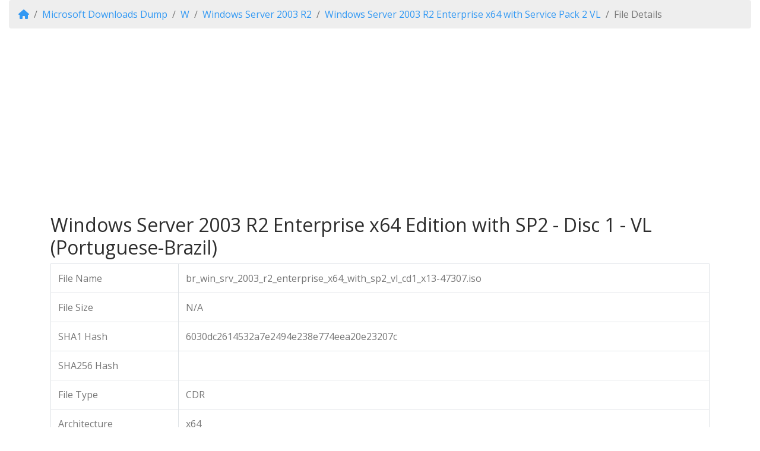

--- FILE ---
content_type: text/html; charset=UTF-8
request_url: https://www.heidoc.net/php/myvsdump_details.php?id=p7733f108099ax64lpb
body_size: 2654
content:

<!DOCTYPE html>
<html lang="en-US">
<head>
  <meta charset="utf-8" />
  <meta name="application-name" content="Microsoft SHA1 Hash Archive from &quot;My Visual Studio&quot;" />
  <meta name="author" lang="de" content="Jan Krohn (webmaster@vic-fontaine.com)" />
  <meta name="description" content="Windows Server 2003 R2 Enterprise x64 Edition with SP2 - Disc 1 - VL (Portuguese-Brazil)" />
  <meta name="keywords" content="Microsoft, Windows, Office, hashes, sha1, descriptions, file sizes, release dates" />
  <meta name="robots" content="index, follow" />
  <meta name="ICBM" content="50.7750626, 6.014801" />
  <meta name="geo.position" content="50.7750626;6.014801" />
  <meta name="geo.country" content="nl" />
  <meta name="geo.a1" content="NL-LI" />
  <meta name="geo.a2" content="Limburg" />
  <meta name="geo.a3" content="Vaals" />
  <meta name="msapplication-TileColor" content="#ffffff" />
  <meta name="msapplication-TileImage" content="/tileimage-150x150.png" />
  <meta name="msapplication-square70x70logo" content="/tileimage-70x70.png" />
  <meta name="msapplication-square150x150logo" content="/tileimage-150x150.png" />
  <meta name="msapplication-wide310x150logo" content="/tileimage-310x150.png" />
  <meta name="msapplication-square310x310logo" content="/tileimage-310x310.png" />
  <meta property="og:title" content="Microsoft SHA1 Hash Archive from &quot;My Visual Studio&quot;" />
  <meta property="og:description" content="Windows Server 2003 R2 Enterprise x64 Edition with SP2 - Disc 1 - VL (Portuguese-Brazil)" />
  <meta property="og:type" content="product" />
  <meta property="og:url" content="https://www.heidoc.net/php/myvsdump_details.php?id=p7733f108099ax64lpb" />
  <meta property="og:image" content="http://www.heidoc.net/php/ms1200.jpg" />
  <meta property="og:image:type" content="image/jpeg" />
  <meta property="og:image:width" content="1200" />
  <meta property="og:image:height" content="675" />
  <meta property="og:locale" content="en_US" />
  <meta property="fb:admins" content="545510937" />
  <meta property="fb:app_id" content="2124320294459970" />
  <meta name="twitter:card" content="summary_large_image" />
  <meta name="twitter:site" content="@heidocnetwork">
  <meta name="twitter:title" content="Microsoft SHA1 Hash Archive from &quot;My Visual Studio&quot;" />
  <meta name="twitter:description" content="Windows Server 2003 R2 Enterprise x64 Edition with SP2 - Disc 1 - VL (Portuguese-Brazil)" />
  <meta name="twitter:url" content="https://www.heidoc.net/php/myvsdump_details.php?id=p7733f108099ax64lpb" />
  <meta name="twitter:image" content="http://www.heidoc.net/php/ms1200.jpg" />
  <meta name="viewport" content="width=device-width, initial-scale=1, shrink-to-fit=no">

  <title>Windows Server 2003 R2 Enterprise x64 Edition with SP2 - Disc 1 - VL (Portuguese-Brazil)</title>
  <link rel="canonical" href="http://www.heidoc.net/php/myvsdump_details.php?id=p7733f108099ax64lpb" />
  <link rel="icon" type="image/x-icon" href="/favicon.ico" />
  <link rel="shortcut icon" type="image/x-icon" href="/favicon.ico" />
  <link rel="apple-touch-icon" href="/apple-touch-icon.png" /> 
  <link rel="start" type="text/html" href="https://www.heidoc.net/" title="HeiDoc.net" />
    <link rel="stylesheet" href="https://cdn.jsdelivr.net/npm/bootswatch@4.6.2/dist/spacelab/bootstrap.min.css">
  <link rel="stylesheet" href="https://cdnjs.cloudflare.com/ajax/libs/font-awesome/6.7.2/css/all.min.css">
  <script src="https://code.jquery.com/jquery-3.7.1.min.js"></script>
  <script src="https://cdn.jsdelivr.net/npm/bootstrap@4.6.2/dist/js/bootstrap.bundle.min.js"></script>
  <script src="https://cmp.uniconsent.com/v2/stub.min.js"></script>
  <script src="https://cmp.uniconsent.com/v2/stubgcm.min.js"></script>
  <script async src='https://cmp.uniconsent.com/v2/8d3a096937/cmp.js'></script>  <script async src="//pagead2.googlesyndication.com/pagead/js/adsbygoogle.js"></script>
  <script>
//  <![CDATA[
  (adsbygoogle = window.adsbygoogle || []).push({
    google_ad_client: "ca-pub-0889244685730329",
    enable_page_level_ads: true
  });
//  ]]>
  </script>
  <script async src="https://pagead2.googlesyndication.com/pagead/js/adsbygoogle.js?client=ca-pub-0889244685730329" crossorigin="anonymous"></script>
</head>

<body>
  <div class="container-fluid">
    <nav aria-label="breadcrumb">
      <ol class="breadcrumb">
        <li class="breadcrumb-item"><a href="https://www.heidoc.net/"><i class="fa fa-home"></i></a></li>
        <li class="breadcrumb-item"><a href="https://www.heidoc.net/php/myvsdump.php">Microsoft Downloads Dump</a></li>
        <li class="breadcrumb-item"><a href="https://www.heidoc.net/php/myvsdump_directory.php?letter=W">W</a></li>
        <li class="breadcrumb-item"><a href="https://www.heidoc.net/php/myvsdump_family.php?family=Windows+Server+2003+R2">Windows Server 2003 R2</a></li>
        <li class="breadcrumb-item"><a href="https://www.heidoc.net/php/myvsdump_name.php?family=Windows+Server+2003+R2&amp;name=Windows+Server+2003+R2+Enterprise+x64+with+Service+Pack+2+VL">Windows Server 2003 R2 Enterprise x64 with Service Pack 2 VL</a></li>
        <li class="breadcrumb-item active" aria-current="page">File Details</li>
      </ol>
    </nav>
  </div>

  <div class="container">
    <p>
      <script async src="//pagead2.googlesyndication.com/pagead/js/adsbygoogle.js"></script>
      <ins class="adsbygoogle"
           style="display:block"
           data-ad-client="ca-pub-0889244685730329"
           data-ad-slot="2584126513"
           data-ad-format="auto"></ins>
      <script>
//      <![CDATA[
          (adsbygoogle = window.adsbygoogle || []).push({});
//      ]]>
      </script>
    </p>

    <h2>Windows Server 2003 R2 Enterprise x64 Edition with SP2 - Disc 1 - VL (Portuguese-Brazil)</h2>
  </div>

  <div class="container">
    <div class="table-responsive">
    <table class="table table-bordered table-hover w-100">
      <tbody>
        <tr>
          <td>File Name</td>
          <td>br_win_srv_2003_r2_enterprise_x64_with_sp2_vl_cd1_x13-47307.iso</td>
        </tr>
        <tr>
          <td>File Size</td>
          <td>N/A</td>
        </tr>
        <tr>
          <td>SHA1 Hash</td>
          <td>6030dc2614532a7e2494e238e774eea20e23207c</td>
        </tr>
        <tr>
          <td>SHA256 Hash</td>
          <td></td>
        </tr>
        <tr>
          <td>File Type</td>
          <td>CDR</td>
        </tr>
        <tr>
          <td>Architecture</td>
          <td>x64</td>
        </tr>
        <tr>
          <td>Language</td>
          <td>Portuguese-Brazil</td>
        </tr>
        <tr>
          <td>Release Date</td>
          <td>2007-04-28 07:00:00</td>
        </tr>
        <tr>
          <td>Product ID</td>
          <td>7733</td>
        </tr>
        <tr>
          <td>File ID</td>
          <td>108099</td>
        </tr>
      </tbody>
    </table>
    </div>
  </div>
  
  
  <div class="container">
<div class="card text-white bg-primary mb-3">
  <div class="card-header"><h5>Where is the download?</h5></div>
  <div class="card-body">
    <p class="card-text">
      Apart from the
      <a href="https://www.heidoc.net/joomla/technology-science/microsoft/67-microsoft-windows-and-office-iso-download-tool" class="card-link">Windows and Office downloader</a>
      we don't provide any downloads. However, the information on this page will help you find a trustworthy download on Google instead. You can proceed as follows:
    <ol>
      <li>Search Google for the metadata given on this page, such as the <strong>SHA1 Hash</strong>, <strong>SHA256 Hash</strong> or the <strong>File Name</strong>.</li>
      <li>Go through the search results, and download any file that seems to match this product.</li>
      <li>To avoid receiving any tampered downloads, compare the <strong>File Size</strong> and <strong>Hashes</strong> of your file with the information
          on this page. You can calculate the hashes of a file using
          <a href="https://www.7-zip.org/" target="_blank" class="card-link">7-ZIP</a> for example.</li>
    </ol>
    <p class="card-text">Start your search by pasting a hash or the file name into the Google box here (opens in a new tab):</p>
    <script>
//  <![CDATA[
      (function() {
        var cx = 'partner-pub-0889244685730329:3152345941';
        var gcse = document.createElement('script');
        gcse.type = 'text/javascript';
        gcse.async = true;
        gcse.src = 'https://cse.google.com/cse.js?cx=' + cx;
        var s = document.getElementsByTagName('script')[0];
        s.parentNode.insertBefore(gcse, s);
      })();
//      ]]>
    </script>
    <div class="gcse-searchbox-only"></div>
  </div>
</div>
  </div>

  <div class="container-fluid card mt-2">
    <div class="card-body">
      <p class="card-text">Copyright &copy; 2017-2021 by HeiDoc.net</p>
    </div>
  </div>

</body>



--- FILE ---
content_type: text/javascript
request_url: https://cmp.uniconsent.com/v2/stub.min.js
body_size: 1300
content:
!function(){var e,t,a;e="__tcfapiLocator",t=[],(a=window.frames[e])||(function t(){var n=window.document,i=!!a;if(!i)if(n.body){var o=n.createElement("iframe");o.style.cssText="display:none",o.name=e,n.body.appendChild(o)}else setTimeout(t,50);return!i}(),window.__tcfapi=function(){for(var e,a=[],n=0;n<arguments.length;n++)a[n]=arguments[n];if(!a.length)return t;if("setGdprApplies"===a[0])a.length>3&&2===parseInt(a[1],10)&&"boolean"==typeof a[3]&&(e=a[3],"function"==typeof a[2]&&a[2]("set",!0));else if("ping"===a[0]){var i={gdprApplies:e,cmpLoaded:!1,cmpStatus:"stub"};"function"==typeof a[2]&&a[2](i,!0)}else t.push(a)},window.addEventListener("message",(function(e){var t="string"==typeof e.data,a={};try{a=t?JSON.parse(e.data):e.data}catch(e){}var n=a.__tcfapiCall;if(n)try{window.__tcfapi(n.command,n.version,(function(a,i){var o={__tcfapiReturn:{returnValue:a,success:i,callId:n.callId}};t&&(o=JSON.stringify(o)),e.source&&"function"==typeof e.source.postMessage&&e.source.postMessage(o,"*")}),n.parameter)}catch(e){}}),!1))}();
!function(){var e,a,t;e="__uspapiLocator",a=[],(t=window.frames[e])||(function a(){var n=window.document,s=!!t;if(!t)if(n.body){var i=n.createElement("iframe");i.style.cssText="display:none",i.name=e,n.body.appendChild(i)}else setTimeout(a,50);return!s}(),window.__uspapi=function(){for(var e=[],t=0;t<arguments.length;t++)e[t]=arguments[t];if(!e.length)return a;"ping"===e[0]?"function"==typeof e[2]&&e[2]({cmpLoaded:!1,cmpStatus:"stub"},!0):a.push(e)},window.addEventListener("message",(function(e){var a="string"==typeof e.data,t={};try{t=a?JSON.parse(e.data):e.data}catch(e){}var n=t&&t.__uspapiCall;if(n)try{window.__uspapi(n.command,n.version,(function(t,s){var i={__uspapiReturn:{returnValue:t,success:s,callId:n.callId}};a&&(i=JSON.stringify(i)),e.source&&"function"==typeof e.source.postMessage&&e.source.postMessage(i,"*")}),n.parameter)}catch(e){}}),!1))}();
window.__gpp_addFrame=function(e){if(!window.frames[e])if(document.body){var t=document.createElement("iframe");t.style.cssText="display:none",t.name=e,document.body.appendChild(t)}else window.setTimeout(window.__gpp_addFrame,50,e)},window.__gpp_stub=function(){var e=arguments;if(__gpp.queue=__gpp.queue||[],__gpp.events=__gpp.events||[],!e.length||1==e.length&&"queue"==e[0])return __gpp.queue;if(1==e.length&&"events"==e[0])return __gpp.events;var t=e[0],p=e.length>1?e[1]:null,s=e.length>2?e[2]:null;if("ping"===t)p&&p({gppVersion:"1.1",cmpStatus:"stub",cmpDisplayStatus:"hidden",signalStatus:"not ready",supportedAPIs:["2:tcfeuv2","5:tcfcav1","6:uspv1","7:usnatv1","8:uscav1","9:usvav1","10:uscov1","11:usutv1","12:usctv1"],cmpId:0,sectionList:[],applicableSections:[-1],gppString:"",parsedSections:{}},!0);else if("addEventListener"===t){"lastId"in __gpp||(__gpp.lastId=0),__gpp.lastId++;var n=__gpp.lastId;__gpp.events.push({id:n,callback:p,parameter:s}),p({eventName:"listenerRegistered",listenerId:n,data:!0,pingData:{gppVersion:"1.1",cmpStatus:"stub",cmpDisplayStatus:"hidden",signalStatus:"not ready",supportedAPIs:["2:tcfeuv2","5:tcfcav1","6:uspv1","7:usnatv1","8:uscav1","9:usvav1","10:uscov1","11:usutv1","12:usctv1"],cmpId:0,sectionList:[],applicableSections:[-1],gppString:"",parsedSections:{}}},!0)}else if("removeEventListener"===t){for(var a=!1,i=0;i<__gpp.events.length;i++)if(__gpp.events[i].id==s){__gpp.events.splice(i,1),a=!0;break}p({eventName:"listenerRemoved",listenerId:s,data:a,pingData:{gppVersion:"1.1",cmpStatus:"stub",cmpDisplayStatus:"hidden",signalStatus:"not ready",supportedAPIs:["2:tcfeuv2","5:tcfcav1","6:uspv1","7:usnatv1","8:uscav1","9:usvav1","10:uscov1","11:usutv1","12:usctv1"],cmpId:0,sectionList:[],applicableSections:[-1],gppString:"",parsedSections:{}}},!0)}else"hasSection"===t?p(!1,!0):"getSection"===t||"getField"===t?p(null,!0):__gpp.queue.push([].slice.apply(e))},window.__gpp_msghandler=function(e){var t="string"==typeof e.data;try{var p=t?JSON.parse(e.data):e.data}catch(e){p=null}if("object"==typeof p&&null!==p&&"__gppCall"in p){var s=p.__gppCall;try{window.__gpp(s.command,(function(p,n){var a={__gppReturn:{returnValue:p,success:n,callId:s.callId}};e.source&&"function"==typeof e.source.postMessage&&e.source.postMessage(t?JSON.stringify(a):a,"*")}),"parameter"in s?s.parameter:null,"version"in s?s.version:"1.1")}catch(e){}}},"__gpp"in window&&"function"==typeof window.__gpp||(window.__gpp=window.__gpp_stub,window.addEventListener("message",window.__gpp_msghandler,!1),window.__gpp_addFrame("__gppLocator"));